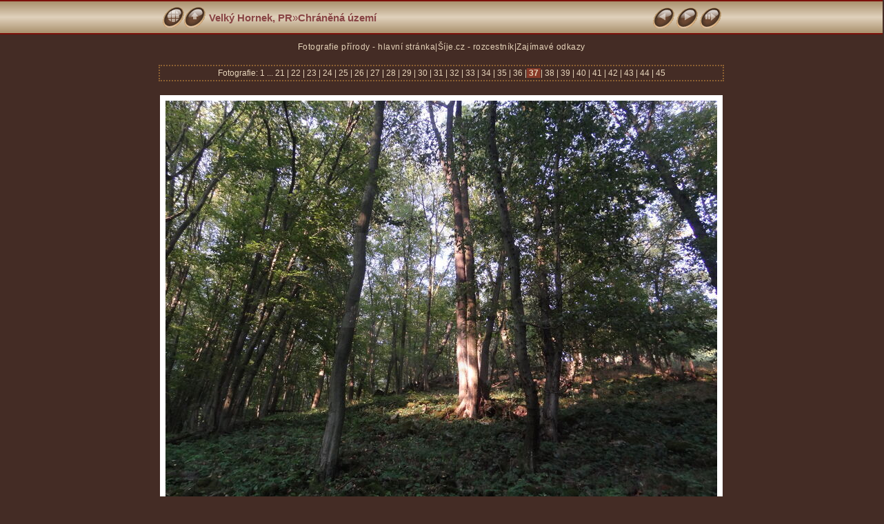

--- FILE ---
content_type: text/html; charset=UTF-8
request_url: https://chranene-uzemi.sije.cz/velky-hornek/slides/velky-hornek-37.php
body_size: 3849
content:
<!DOCTYPE html>
<html lang="cs">    
<head>
    <meta charset="UTF-8">
    <meta name="viewport" content="width=device-width, initial-scale=1.0">
    <meta name="keywords" content="Velký, Hornek,, PR, Chráněné území">
    <meta name="description" content="Velký Hornek, PR.  Chráněná území v České republice.">
    <meta name="language" content="cz">
    <meta name="robots" content="index,follow">
    <meta name="author" content="Václav Černý">
    <meta name="copyright" content="Václav Černý">
    <link rel="stylesheet" href="https://chranene-uzemi.sije.cz/obsluha/gen/brown/styles.css">
    <script src="https://chranene-uzemi.sije.cz//obsluha/jquery-1.10.2.min.js"></script>    
    <script src="https://chranene-uzemi.sije.cz//obsluha/jquery.rwdImageMaps.min.js"></script>
<script>
/* <![CDATA[ */
function preventDefault(e) {
    if (document.addEventListener) e.preventDefault();
    else e.returnValue=false;
    return false;
}
function keypress(e) {
    if (typeof _jaWidgetFocus != 'undefined' && _jaWidgetFocus) return true;
    if (document.activeElement && document.activeElement.nodeName == 'input') return true;
    if (!e) var e=window.event;
    if (e.keyCode) keyCode=e.keyCode; 
    else if (e.which) keyCode=e.which;
    switch(keyCode) {
	case 8: window.location="https://chranene-uzemi.sije.cz/velky-hornek/"+""; return preventDefault(e); break;case 63273: case 36: window.location="https://chranene-uzemi.sije.cz/velky-hornek/slides/velky-hornek-01.php"+""; return preventDefault(e); break;case 63234: case 37: window.location="https://chranene-uzemi.sije.cz/velky-hornek/slides/velky-hornek-36.php"+""; return preventDefault(e); break;case 63235: case 39: window.location="https://chranene-uzemi.sije.cz/velky-hornek/slides/velky-hornek-38.php"+""; return preventDefault(e); break;case 63275: case 35: window.location="https://chranene-uzemi.sije.cz/velky-hornek/slides/velky-hornek-45.php"+""; return preventDefault(e); break;
    }
    return true;
}
function setuplisteners() {
    var isFF = navigator.userAgent.indexOf('Gecko') > -1 && navigator.userAgent.indexOf('KHTML') == -1;
    if (document.addEventListener) {
	document.addEventListener('keydown',keypress,false);
    }
    else if (document.attachEvent) {
	document.attachEvent('onkeydown',keypress);
	    
    }
}
idx0 = new Image(31,31); idx0.src = "https://chranene-uzemi.sije.cz/obsluha/gen/brown/images/idx.gif";
idx1 = new Image(31,31); idx1.src = "https://chranene-uzemi.sije.cz/obsluha/gen/brown/images/idx1.gif";
next0 = new Image(31,31);next0.src = "https://chranene-uzemi.sije.cz/obsluha/gen/brown/images/next.gif";
next1 = new Image(31,31);next1.src = "https://chranene-uzemi.sije.cz/obsluha/gen/brown/images/next1.gif";
prev0 = new Image(31,31);prev0.src = "https://chranene-uzemi.sije.cz/obsluha/gen/brown/images/prev.gif";
prev1 = new Image(31,31);prev1.src = "https://chranene-uzemi.sije.cz/obsluha/gen/brown/images/prev1.gif";
show0 = new Image(31,31);show0.src = "https://chranene-uzemi.sije.cz/obsluha/gen/brown/images/show.gif";
show1 = new Image(31,31);show1.src = "https://chranene-uzemi.sije.cz/obsluha/gen/brown/images/show1.gif";
stop0 = new Image(31,31);stop0.src = "https://chranene-uzemi.sije.cz/obsluha/gen/brown/images/stop.gif";
stop1 = new Image(31,31);stop1.src = "https://chranene-uzemi.sije.cz/obsluha/gen/brown/images/stop1.gif";

var show_param = -1;
if (window.location.search.length > 1) {
    var parms = window.location.search.substring(1,location.search.length).split("&");
    for (var i = 0; i < parms.length; i++) {		
	if (parms[i].substring(0, parms[i].indexOf("=")) == "show_param") {
	    delay = show_param = parms[i].substring(parms[i].indexOf("=") + 1, parms[i].length);
	}
    }
}
var show_delay = show_param;
function show_timer() {
    if (show_delay >= 0) {
	show_delay--;
	if (show_delay < 0 && show_param > 0) {
	    window.location="https://chranene-uzemi.sije.cz/velky-hornek/slides/velky-hornek-38.php?show_param=" + show_param + "";
	}
	else if(show_param > 0) {
	  window.status='Time left: '+(show_delay + 1)+' s';
	}
    }
    setTimeout('show_timer()', 1000);	
}
function show_over() {
    document.getElementById("show").src = (show_param >= 0)? stop1.src : show1.src;
    window.status = 'Start/Stop prezentace - Poklepat myší pro změnu rychlosti!';
}
function show_out() {
    document.getElementById("show").src = (show_param >= 0)? stop0.src : show0.src;
}
function show_down() {
    el = document.getElementById("show");
    if (show_param >= 0) { 
	show_param = -1; 
	el.src = stop1.src; 
	window.status=''; 
    } 
    else { 
	show_param = 3; 
	el.src = show1.src; 
    } 
    show_delay = show_param; 
}
function change_delay() {
    delay = prompt('Nastavit prodlevu', (show_param < 0)? 3 : show_param);
    show_param = show_delay = delay; 
    document.getElementById("show").src = show1.src;
}
window.onload = function() {setuplisteners();show_timer(); show_out();};
/* ]]> */
</script>
<title> Sluneční svit putuje podle přesných pravidel bez přesné předpovědi, jaké vytvoří lesní</title>
</head>

<body>

<div class="topic">
<div class="topicone">
  <div class="left-div">
    <a class="hdetail" href="https://chranene-uzemi.sije.cz/velky-hornek/">
        <img src="https://chranene-uzemi.sije.cz/obsluha/gen/brown/images/idx.gif" class="img_top_1" title="Hlavní strana alba" alt="" id="idx">
    </a>
    <a class="hdetail" href="https://chranene-uzemi.sije.cz/velky-hornek/">
        <img src="https://chranene-uzemi.sije.cz/obsluha/gen/brown/images/up.gif" class="img_top_1" title="__LANG_ONE_LEVEL_TOP__" alt="__LANG_ONE_LEVEL_TOP__" id="idy">
    </a>
      <h1 class="hdetail"><a href=https://chranene-uzemi.sije.cz/velky-hornek/ class=title target=_parent>Velký Hornek, PR</a></h1>
      <span class="hdetail sip">»</span>
      <h2 class="hdetail"><a href="https://chranene-uzemi.sije.cz/" target="_parent">Chráněná území</a></h2>
  </div>
  <div class="right-div">
    <a href="https://chranene-uzemi.sije.cz/velky-hornek/slides/velky-hornek-36.php"><img src="https://chranene-uzemi.sije.cz/obsluha/gen/brown/images/prev.gif" class="img_top_1" onmouseover="this.src='prev1.src'" onmouseout="this.src='prev0.src'" title="Předcházející" alt="Předcházející" id="prev"></a>
    <a href="https://chranene-uzemi.sije.cz/velky-hornek/slides/velky-hornek-38.php"><img class="img_top_1" src="https://chranene-uzemi.sije.cz/obsluha/gen/brown/images/next.gif" onmouseover="this.src=next1.src" onmouseout="this.src=next0.src" title="Další" alt="Další" id="next"></a>
      <a href="javascript:void(0)">
          <img class="img_top_1" src="https://chranene-uzemi.sije.cz/obsluha/gen/brown/images/show.gif" onmouseover="show_over();" onmouseout="show_out();" onmousedown="show_down();" ondblclick="change_delay();" title=" Start/Stop prezentace - Poklepat myší pro změnu rychlosti " alt="" id="show">
      </a>
  </div>
</div>
</div>

<div class="toplinks">
    
<a href="https://chranene-uzemi.sije.cz/" title="Fotografie zejména chráněných území">Fotografie přírody - hlavní stránka</a>
 | <a href="https://www.sije.cz/" title="šíje, rozcestník">Šíje.cz - rozcestník</a>
 | <a href="https://chranene-uzemi.sije.cz/odkazy.php" title="Zajímavé odkazy na jiné stránky" class="odkazy">Zajímavé odkazy</a>
<br><br></div>
<div class="topiconenums">
 Fotografie: <a href="https://chranene-uzemi.sije.cz/velky-hornek/slides/velky-hornek-01.php"> 1 </a> ... <a href="https://chranene-uzemi.sije.cz/velky-hornek/slides/velky-hornek-21.php"> 21 </a>|<a href="https://chranene-uzemi.sije.cz/velky-hornek/slides/velky-hornek-22.php"> 22 </a>|<a href="https://chranene-uzemi.sije.cz/velky-hornek/slides/velky-hornek-23.php"> 23 </a>|<a href="https://chranene-uzemi.sije.cz/velky-hornek/slides/velky-hornek-24.php"> 24 </a>|<a href="https://chranene-uzemi.sije.cz/velky-hornek/slides/velky-hornek-25.php"> 25 </a>|<a href="https://chranene-uzemi.sije.cz/velky-hornek/slides/velky-hornek-26.php"> 26 </a>|<a href="https://chranene-uzemi.sije.cz/velky-hornek/slides/velky-hornek-27.php"> 27 </a>|<a href="https://chranene-uzemi.sije.cz/velky-hornek/slides/velky-hornek-28.php"> 28 </a>|<a href="https://chranene-uzemi.sije.cz/velky-hornek/slides/velky-hornek-29.php"> 29 </a>|<a href="https://chranene-uzemi.sije.cz/velky-hornek/slides/velky-hornek-30.php"> 30 </a>|<a href="https://chranene-uzemi.sije.cz/velky-hornek/slides/velky-hornek-31.php"> 31 </a>|<a href="https://chranene-uzemi.sije.cz/velky-hornek/slides/velky-hornek-32.php"> 32 </a>|<a href="https://chranene-uzemi.sije.cz/velky-hornek/slides/velky-hornek-33.php"> 33 </a>|<a href="https://chranene-uzemi.sije.cz/velky-hornek/slides/velky-hornek-34.php"> 34 </a>|<a href="https://chranene-uzemi.sije.cz/velky-hornek/slides/velky-hornek-35.php"> 35 </a>|<a href="https://chranene-uzemi.sije.cz/velky-hornek/slides/velky-hornek-36.php"> 36 </a>|<span class="current">&nbsp;37&nbsp;</span>|<a href="https://chranene-uzemi.sije.cz/velky-hornek/slides/velky-hornek-38.php"> 38 </a>|<a href="https://chranene-uzemi.sije.cz/velky-hornek/slides/velky-hornek-39.php"> 39 </a>|<a href="https://chranene-uzemi.sije.cz/velky-hornek/slides/velky-hornek-40.php"> 40 </a>|<a href="https://chranene-uzemi.sije.cz/velky-hornek/slides/velky-hornek-41.php"> 41 </a>|<a href="https://chranene-uzemi.sije.cz/velky-hornek/slides/velky-hornek-42.php"> 42 </a>|<a href="https://chranene-uzemi.sije.cz/velky-hornek/slides/velky-hornek-43.php"> 43 </a>|<a href="https://chranene-uzemi.sije.cz/velky-hornek/slides/velky-hornek-44.php"> 44 </a>|<a href="https://chranene-uzemi.sije.cz/velky-hornek/slides/velky-hornek-45.php"> 45 </a>
</div>
        
<div class="image-container-b">
  <img class="imgsolo" src="velky-hornek-37.jpg" alt="velky-hornek-37.jpg" usemap="#imagemap">
  <map name="imagemap">
    <area shape="rect" coords="0,0,280,600" alt="Předcházející fotografie" title="Předcházející fotografie" href="https://chranene-uzemi.sije.cz/velky-hornek/slides/velky-hornek-36.php">
    <area shape="rect" coords="281,0,519,600" alt="Hlavní strana alba" title="Hlavní strana alba" href="../">
    <area shape="rect" coords="520,0,800,600" alt="Další fotografie" title="Další fotografie" href="https://chranene-uzemi.sije.cz/velky-hornek/slides/velky-hornek-38.php">
  </map>
</div>

<div class="topiconenums">
    37 | <span class="comment">Sluneční svit putuje podle přesných pravidel bez přesné předpovědi, jaké vytvoří lesní scenérie.</span>
</div>



<div class="topiconenums exif">
     <span class="bld">Datum:</span> 13.09. 2016 16:05:29 |  <span class="bld">Fotoaparát:</span> SONY DSC-HX9V |  <span class="bld">Rozlišení originálu:</span> 3456x4608 |  <span class="bld">Expoziční doba:</span> 1/125s |  <span class="bld">Clona:</span> 3.3 |  <span class="bld">Ohnisková vzdálenost:</span> 4.28mm |  <span class="bld">Zeměpisná šířka:</span> N 49&deg; 13' 36.7050" |  <span class="bld">Zeměpisná délka:</span> E 16&deg; 42' 46.2460" |  <span class="bld">Nadmořská výška:</span> 336 m | <a href="javascript:void(0)" onclick="window.open('http://maps.google.com/?ie=UTF8&amp;z=12&amp;t=m&amp;q=E16.712846,N49.226861&amp;ll=49.226861,16.712846', 'Map', 'toolbar=no,location=no,directories=no,status=no,menubar=no,scrollbars=auto,copyhistory=no,resizable=yes,width=800,height=600')">Mapa Google</a>
</div>
<div class="topiconenums">
    Počet fotografií: <strong>45</strong> | Poslední aktualizace: <strong>02.02.2025 13:51:56</strong> | Vytvořeno pomocí bash scriptu (Václav Černý) | <a href="javascript:void(0)" onclick="window.open('https://chranene-uzemi.sije.cz/obsluha/gen/brown/help.php','Nápověda','toolbar=no,location=no,directories=no,status=no,menubar=no,scrollbars=yes,copyhistory=no,resizable=yes,width=560,height=560')">Nápověda</a>
</div>


<fieldset class="albumgrid">
<legend class="blizkauzemi">Blízká, zde dostupná území</legend>
<a href="https://chranene-uzemi.sije.cz/u-stare-vapenice/" title="Přírodní památka nedaleko města Brno">U staré vápenice (do 1 km)</a> | <a href="https://chranene-uzemi.sije.cz/u-brnenky/" title="Přírodní rezervace nedaleko města Brno">U Brněnky (do 2 km)</a> | <a href="https://chranene-uzemi.sije.cz/zadni-hady/" title="Přírodní rezervace nedaleko města Brno">Zadní Hády (do 2 km)</a> | <a href="https://chranene-uzemi.sije.cz/jeskyne-pekarna/" title="Národní přírodní památka nedaleko města Brno">Jeskyně, Pekárna (3 km)</a> | <a href="https://chranene-uzemi.sije.cz/hadecka-planinka/" title="Národní přírodní rezervace nedaleko města Brno">Hádecká planinka (3 km)</a> | <a href="https://chranene-uzemi.sije.cz/velka-klajdovka/" title="Přírodní památka nedaleko města Brno">Velká Klajdovka (3 km)</a> | <a href="https://chranene-uzemi.sije.cz/kavky/" title="Přírodní památka nedaleko města Brno">Kavky (4 km)</a> | <a href="https://chranene-uzemi.sije.cz/obranska-stran/" title="Přírodní památka na okraji města Brno">Obřanská stráň (4 km)</a> | <a href="https://chranene-uzemi.sije.cz/vinohrady/" title="Přírodní památka východně od města Brno">Vinohrady (5 km)</a> | <a href="https://chranene-uzemi.sije.cz/kneznice/" title="Přírodní památka mezi městy Adamov a Brno">Kněžnice (5 km)</a> | <a href="https://chranene-uzemi.sije.cz/velaticka-slepencova-stran/" title="Přírodní památka nedaleko města Šlapanice">Velatická slepencová stráň (5 km)</a>
</fieldset>
<div></div>

<fieldset class="albumgrid">
<legend class="blizkauzemi">Mohlo by se Vám líbit ...</legend>

  <a href="https://www.reka-labe.cz/" title="Fotografie řeky Labe od pramene níže, základní informace">Řeka Labe - foto</a>
  | <a href="https://hradec-kralove.sije.cz/" title="Fotografie města Hradec Králové a okolí">Hradec Králové - foto</a>
  | <a href="https://masaze.sije.cz/" title="Masážní salón Václav Černý">Masáže Brno</a>
  | <a href="https://kraniosakralni-terapie.sije.cz/" title="Kraniosakrální terapie cestou hluboké relaxace">Kraniosakrální terapie</a>
  | <a href="https://literatura.sije.cz/" title="Kompletní knihy od starších autorů">Historická literatura</a>
  | <a href="https://pohadky.sije.cz/" title="Autor: Václav Černý, zcela originální, tiskem nevydané pohádky">Pohádky pro děti i dospělé</a>
  
</fieldset>
<div></div>
<script src="https://chranene-uzemi.sije.cz/obsluha/google_banner_728_90.js"></script>
<script src="//pagead2.googlesyndication.com/pagead/show_ads.js"></script>

<div class="foot">
<small>&copy; foto 2008 - 2026 Václav Černý <a href="mailto:vaclav.cerny@sije.cz">vaclav.cerny@sije.cz</a> Veškerá autorská práva vyhrazena!</small>
</div>

</body>
</html>
